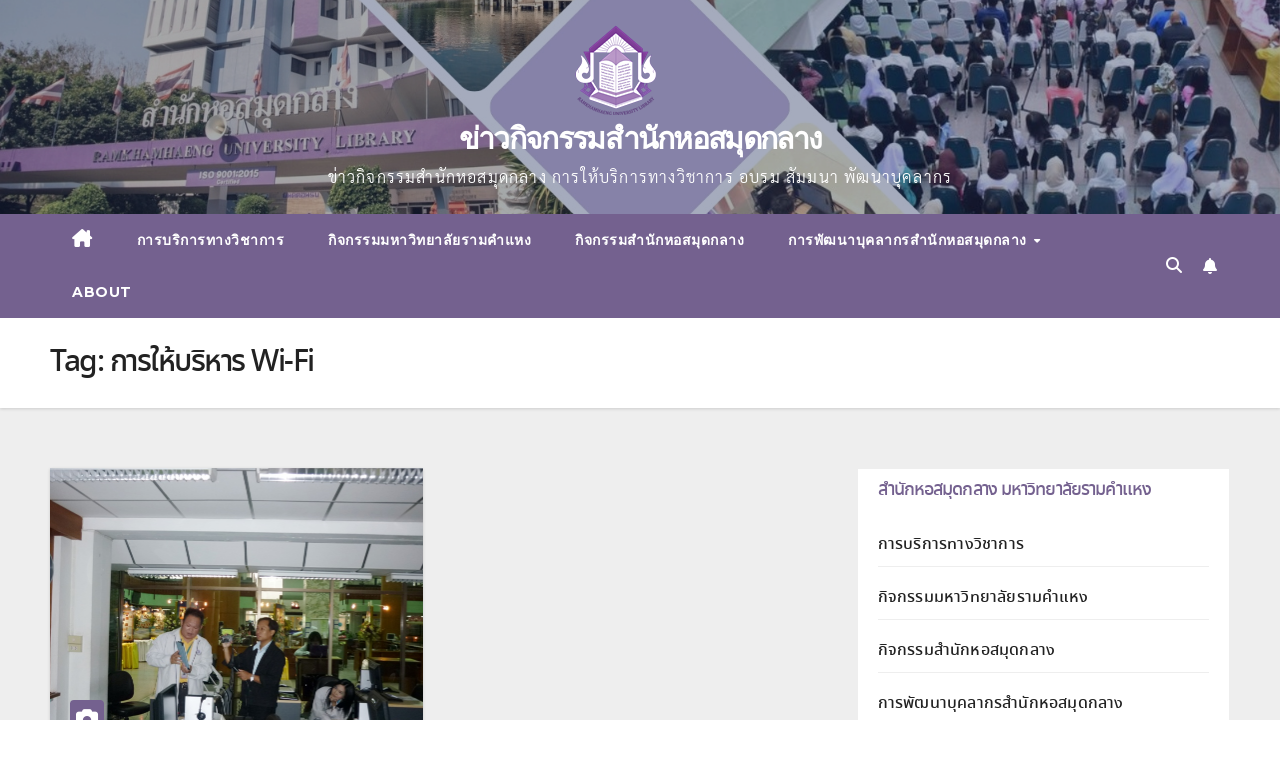

--- FILE ---
content_type: text/html; charset=UTF-8
request_url: https://www.lib.ru.ac.th/event/?tag=%E0%B8%81%E0%B8%B2%E0%B8%A3%E0%B9%83%E0%B8%AB%E0%B9%89%E0%B8%9A%E0%B8%A3%E0%B8%B4%E0%B8%AB%E0%B8%B2%E0%B8%A3-wi-fi
body_size: 12638
content:

<!DOCTYPE html>
<html lang="en-US">
<head>
<meta charset="UTF-8">
<meta name="viewport" content="width=device-width, initial-scale=1">
<link rel="profile" href="http://gmpg.org/xfn/11">
<title>การให้บริหาร Wi-Fi &#8211; ข่าวกิจกรรมสำนักหอสมุดกลาง</title>
<meta name='robots' content='max-image-preview:large' />
<link rel='dns-prefetch' href='//fonts.googleapis.com' />
<link rel="alternate" type="application/rss+xml" title="ข่าวกิจกรรมสำนักหอสมุดกลาง &raquo; Feed" href="https://www.lib.ru.ac.th/event/?feed=rss2" />
<link rel="alternate" type="application/rss+xml" title="ข่าวกิจกรรมสำนักหอสมุดกลาง &raquo; Comments Feed" href="https://www.lib.ru.ac.th/event/?feed=comments-rss2" />
<link rel="alternate" type="application/rss+xml" title="ข่าวกิจกรรมสำนักหอสมุดกลาง &raquo; การให้บริหาร Wi-Fi Tag Feed" href="https://www.lib.ru.ac.th/event/?feed=rss2&#038;tag=%e0%b8%81%e0%b8%b2%e0%b8%a3%e0%b9%83%e0%b8%ab%e0%b9%89%e0%b8%9a%e0%b8%a3%e0%b8%b4%e0%b8%ab%e0%b8%b2%e0%b8%a3-wi-fi" />
<style id='wp-img-auto-sizes-contain-inline-css'>
img:is([sizes=auto i],[sizes^="auto," i]){contain-intrinsic-size:3000px 1500px}
/*# sourceURL=wp-img-auto-sizes-contain-inline-css */
</style>
<style id='wp-emoji-styles-inline-css'>

	img.wp-smiley, img.emoji {
		display: inline !important;
		border: none !important;
		box-shadow: none !important;
		height: 1em !important;
		width: 1em !important;
		margin: 0 0.07em !important;
		vertical-align: -0.1em !important;
		background: none !important;
		padding: 0 !important;
	}
/*# sourceURL=wp-emoji-styles-inline-css */
</style>
<style id='wp-block-library-inline-css'>
:root{--wp-block-synced-color:#7a00df;--wp-block-synced-color--rgb:122,0,223;--wp-bound-block-color:var(--wp-block-synced-color);--wp-editor-canvas-background:#ddd;--wp-admin-theme-color:#007cba;--wp-admin-theme-color--rgb:0,124,186;--wp-admin-theme-color-darker-10:#006ba1;--wp-admin-theme-color-darker-10--rgb:0,107,160.5;--wp-admin-theme-color-darker-20:#005a87;--wp-admin-theme-color-darker-20--rgb:0,90,135;--wp-admin-border-width-focus:2px}@media (min-resolution:192dpi){:root{--wp-admin-border-width-focus:1.5px}}.wp-element-button{cursor:pointer}:root .has-very-light-gray-background-color{background-color:#eee}:root .has-very-dark-gray-background-color{background-color:#313131}:root .has-very-light-gray-color{color:#eee}:root .has-very-dark-gray-color{color:#313131}:root .has-vivid-green-cyan-to-vivid-cyan-blue-gradient-background{background:linear-gradient(135deg,#00d084,#0693e3)}:root .has-purple-crush-gradient-background{background:linear-gradient(135deg,#34e2e4,#4721fb 50%,#ab1dfe)}:root .has-hazy-dawn-gradient-background{background:linear-gradient(135deg,#faaca8,#dad0ec)}:root .has-subdued-olive-gradient-background{background:linear-gradient(135deg,#fafae1,#67a671)}:root .has-atomic-cream-gradient-background{background:linear-gradient(135deg,#fdd79a,#004a59)}:root .has-nightshade-gradient-background{background:linear-gradient(135deg,#330968,#31cdcf)}:root .has-midnight-gradient-background{background:linear-gradient(135deg,#020381,#2874fc)}:root{--wp--preset--font-size--normal:16px;--wp--preset--font-size--huge:42px}.has-regular-font-size{font-size:1em}.has-larger-font-size{font-size:2.625em}.has-normal-font-size{font-size:var(--wp--preset--font-size--normal)}.has-huge-font-size{font-size:var(--wp--preset--font-size--huge)}.has-text-align-center{text-align:center}.has-text-align-left{text-align:left}.has-text-align-right{text-align:right}.has-fit-text{white-space:nowrap!important}#end-resizable-editor-section{display:none}.aligncenter{clear:both}.items-justified-left{justify-content:flex-start}.items-justified-center{justify-content:center}.items-justified-right{justify-content:flex-end}.items-justified-space-between{justify-content:space-between}.screen-reader-text{border:0;clip-path:inset(50%);height:1px;margin:-1px;overflow:hidden;padding:0;position:absolute;width:1px;word-wrap:normal!important}.screen-reader-text:focus{background-color:#ddd;clip-path:none;color:#444;display:block;font-size:1em;height:auto;left:5px;line-height:normal;padding:15px 23px 14px;text-decoration:none;top:5px;width:auto;z-index:100000}html :where(.has-border-color){border-style:solid}html :where([style*=border-top-color]){border-top-style:solid}html :where([style*=border-right-color]){border-right-style:solid}html :where([style*=border-bottom-color]){border-bottom-style:solid}html :where([style*=border-left-color]){border-left-style:solid}html :where([style*=border-width]){border-style:solid}html :where([style*=border-top-width]){border-top-style:solid}html :where([style*=border-right-width]){border-right-style:solid}html :where([style*=border-bottom-width]){border-bottom-style:solid}html :where([style*=border-left-width]){border-left-style:solid}html :where(img[class*=wp-image-]){height:auto;max-width:100%}:where(figure){margin:0 0 1em}html :where(.is-position-sticky){--wp-admin--admin-bar--position-offset:var(--wp-admin--admin-bar--height,0px)}@media screen and (max-width:600px){html :where(.is-position-sticky){--wp-admin--admin-bar--position-offset:0px}}

/*# sourceURL=wp-block-library-inline-css */
</style><style id='wp-block-calendar-inline-css'>
.wp-block-calendar{text-align:center}.wp-block-calendar td,.wp-block-calendar th{border:1px solid;padding:.25em}.wp-block-calendar th{font-weight:400}.wp-block-calendar caption{background-color:inherit}.wp-block-calendar table{border-collapse:collapse;width:100%}.wp-block-calendar table.has-background th{background-color:inherit}.wp-block-calendar table.has-text-color th{color:inherit}.wp-block-calendar :where(table:not(.has-text-color)){color:#40464d}.wp-block-calendar :where(table:not(.has-text-color)) td,.wp-block-calendar :where(table:not(.has-text-color)) th{border-color:#ddd}:where(.wp-block-calendar table:not(.has-background) th){background:#ddd}
/*# sourceURL=https://www.lib.ru.ac.th/event/wp-includes/blocks/calendar/style.min.css */
</style>
<style id='wp-block-heading-inline-css'>
h1:where(.wp-block-heading).has-background,h2:where(.wp-block-heading).has-background,h3:where(.wp-block-heading).has-background,h4:where(.wp-block-heading).has-background,h5:where(.wp-block-heading).has-background,h6:where(.wp-block-heading).has-background{padding:1.25em 2.375em}h1.has-text-align-left[style*=writing-mode]:where([style*=vertical-lr]),h1.has-text-align-right[style*=writing-mode]:where([style*=vertical-rl]),h2.has-text-align-left[style*=writing-mode]:where([style*=vertical-lr]),h2.has-text-align-right[style*=writing-mode]:where([style*=vertical-rl]),h3.has-text-align-left[style*=writing-mode]:where([style*=vertical-lr]),h3.has-text-align-right[style*=writing-mode]:where([style*=vertical-rl]),h4.has-text-align-left[style*=writing-mode]:where([style*=vertical-lr]),h4.has-text-align-right[style*=writing-mode]:where([style*=vertical-rl]),h5.has-text-align-left[style*=writing-mode]:where([style*=vertical-lr]),h5.has-text-align-right[style*=writing-mode]:where([style*=vertical-rl]),h6.has-text-align-left[style*=writing-mode]:where([style*=vertical-lr]),h6.has-text-align-right[style*=writing-mode]:where([style*=vertical-rl]){rotate:180deg}
/*# sourceURL=https://www.lib.ru.ac.th/event/wp-includes/blocks/heading/style.min.css */
</style>
<style id='wp-block-tag-cloud-inline-css'>
.wp-block-tag-cloud{box-sizing:border-box}.wp-block-tag-cloud.aligncenter{justify-content:center;text-align:center}.wp-block-tag-cloud a{display:inline-block;margin-right:5px}.wp-block-tag-cloud span{display:inline-block;margin-left:5px;text-decoration:none}:root :where(.wp-block-tag-cloud.is-style-outline){display:flex;flex-wrap:wrap;gap:1ch}:root :where(.wp-block-tag-cloud.is-style-outline a){border:1px solid;font-size:unset!important;margin-right:0;padding:1ch 2ch;text-decoration:none!important}
/*# sourceURL=https://www.lib.ru.ac.th/event/wp-includes/blocks/tag-cloud/style.min.css */
</style>
<style id='wp-block-group-inline-css'>
.wp-block-group{box-sizing:border-box}:where(.wp-block-group.wp-block-group-is-layout-constrained){position:relative}
/*# sourceURL=https://www.lib.ru.ac.th/event/wp-includes/blocks/group/style.min.css */
</style>
<style id='wp-block-group-theme-inline-css'>
:where(.wp-block-group.has-background){padding:1.25em 2.375em}
/*# sourceURL=https://www.lib.ru.ac.th/event/wp-includes/blocks/group/theme.min.css */
</style>
<style id='global-styles-inline-css'>
:root{--wp--preset--aspect-ratio--square: 1;--wp--preset--aspect-ratio--4-3: 4/3;--wp--preset--aspect-ratio--3-4: 3/4;--wp--preset--aspect-ratio--3-2: 3/2;--wp--preset--aspect-ratio--2-3: 2/3;--wp--preset--aspect-ratio--16-9: 16/9;--wp--preset--aspect-ratio--9-16: 9/16;--wp--preset--color--black: #000000;--wp--preset--color--cyan-bluish-gray: #abb8c3;--wp--preset--color--white: #ffffff;--wp--preset--color--pale-pink: #f78da7;--wp--preset--color--vivid-red: #cf2e2e;--wp--preset--color--luminous-vivid-orange: #ff6900;--wp--preset--color--luminous-vivid-amber: #fcb900;--wp--preset--color--light-green-cyan: #7bdcb5;--wp--preset--color--vivid-green-cyan: #00d084;--wp--preset--color--pale-cyan-blue: #8ed1fc;--wp--preset--color--vivid-cyan-blue: #0693e3;--wp--preset--color--vivid-purple: #9b51e0;--wp--preset--gradient--vivid-cyan-blue-to-vivid-purple: linear-gradient(135deg,rgb(6,147,227) 0%,rgb(155,81,224) 100%);--wp--preset--gradient--light-green-cyan-to-vivid-green-cyan: linear-gradient(135deg,rgb(122,220,180) 0%,rgb(0,208,130) 100%);--wp--preset--gradient--luminous-vivid-amber-to-luminous-vivid-orange: linear-gradient(135deg,rgb(252,185,0) 0%,rgb(255,105,0) 100%);--wp--preset--gradient--luminous-vivid-orange-to-vivid-red: linear-gradient(135deg,rgb(255,105,0) 0%,rgb(207,46,46) 100%);--wp--preset--gradient--very-light-gray-to-cyan-bluish-gray: linear-gradient(135deg,rgb(238,238,238) 0%,rgb(169,184,195) 100%);--wp--preset--gradient--cool-to-warm-spectrum: linear-gradient(135deg,rgb(74,234,220) 0%,rgb(151,120,209) 20%,rgb(207,42,186) 40%,rgb(238,44,130) 60%,rgb(251,105,98) 80%,rgb(254,248,76) 100%);--wp--preset--gradient--blush-light-purple: linear-gradient(135deg,rgb(255,206,236) 0%,rgb(152,150,240) 100%);--wp--preset--gradient--blush-bordeaux: linear-gradient(135deg,rgb(254,205,165) 0%,rgb(254,45,45) 50%,rgb(107,0,62) 100%);--wp--preset--gradient--luminous-dusk: linear-gradient(135deg,rgb(255,203,112) 0%,rgb(199,81,192) 50%,rgb(65,88,208) 100%);--wp--preset--gradient--pale-ocean: linear-gradient(135deg,rgb(255,245,203) 0%,rgb(182,227,212) 50%,rgb(51,167,181) 100%);--wp--preset--gradient--electric-grass: linear-gradient(135deg,rgb(202,248,128) 0%,rgb(113,206,126) 100%);--wp--preset--gradient--midnight: linear-gradient(135deg,rgb(2,3,129) 0%,rgb(40,116,252) 100%);--wp--preset--font-size--small: 13px;--wp--preset--font-size--medium: 20px;--wp--preset--font-size--large: 36px;--wp--preset--font-size--x-large: 42px;--wp--preset--spacing--20: 0.44rem;--wp--preset--spacing--30: 0.67rem;--wp--preset--spacing--40: 1rem;--wp--preset--spacing--50: 1.5rem;--wp--preset--spacing--60: 2.25rem;--wp--preset--spacing--70: 3.38rem;--wp--preset--spacing--80: 5.06rem;--wp--preset--shadow--natural: 6px 6px 9px rgba(0, 0, 0, 0.2);--wp--preset--shadow--deep: 12px 12px 50px rgba(0, 0, 0, 0.4);--wp--preset--shadow--sharp: 6px 6px 0px rgba(0, 0, 0, 0.2);--wp--preset--shadow--outlined: 6px 6px 0px -3px rgb(255, 255, 255), 6px 6px rgb(0, 0, 0);--wp--preset--shadow--crisp: 6px 6px 0px rgb(0, 0, 0);}:root :where(.is-layout-flow) > :first-child{margin-block-start: 0;}:root :where(.is-layout-flow) > :last-child{margin-block-end: 0;}:root :where(.is-layout-flow) > *{margin-block-start: 24px;margin-block-end: 0;}:root :where(.is-layout-constrained) > :first-child{margin-block-start: 0;}:root :where(.is-layout-constrained) > :last-child{margin-block-end: 0;}:root :where(.is-layout-constrained) > *{margin-block-start: 24px;margin-block-end: 0;}:root :where(.is-layout-flex){gap: 24px;}:root :where(.is-layout-grid){gap: 24px;}body .is-layout-flex{display: flex;}.is-layout-flex{flex-wrap: wrap;align-items: center;}.is-layout-flex > :is(*, div){margin: 0;}body .is-layout-grid{display: grid;}.is-layout-grid > :is(*, div){margin: 0;}.has-black-color{color: var(--wp--preset--color--black) !important;}.has-cyan-bluish-gray-color{color: var(--wp--preset--color--cyan-bluish-gray) !important;}.has-white-color{color: var(--wp--preset--color--white) !important;}.has-pale-pink-color{color: var(--wp--preset--color--pale-pink) !important;}.has-vivid-red-color{color: var(--wp--preset--color--vivid-red) !important;}.has-luminous-vivid-orange-color{color: var(--wp--preset--color--luminous-vivid-orange) !important;}.has-luminous-vivid-amber-color{color: var(--wp--preset--color--luminous-vivid-amber) !important;}.has-light-green-cyan-color{color: var(--wp--preset--color--light-green-cyan) !important;}.has-vivid-green-cyan-color{color: var(--wp--preset--color--vivid-green-cyan) !important;}.has-pale-cyan-blue-color{color: var(--wp--preset--color--pale-cyan-blue) !important;}.has-vivid-cyan-blue-color{color: var(--wp--preset--color--vivid-cyan-blue) !important;}.has-vivid-purple-color{color: var(--wp--preset--color--vivid-purple) !important;}.has-black-background-color{background-color: var(--wp--preset--color--black) !important;}.has-cyan-bluish-gray-background-color{background-color: var(--wp--preset--color--cyan-bluish-gray) !important;}.has-white-background-color{background-color: var(--wp--preset--color--white) !important;}.has-pale-pink-background-color{background-color: var(--wp--preset--color--pale-pink) !important;}.has-vivid-red-background-color{background-color: var(--wp--preset--color--vivid-red) !important;}.has-luminous-vivid-orange-background-color{background-color: var(--wp--preset--color--luminous-vivid-orange) !important;}.has-luminous-vivid-amber-background-color{background-color: var(--wp--preset--color--luminous-vivid-amber) !important;}.has-light-green-cyan-background-color{background-color: var(--wp--preset--color--light-green-cyan) !important;}.has-vivid-green-cyan-background-color{background-color: var(--wp--preset--color--vivid-green-cyan) !important;}.has-pale-cyan-blue-background-color{background-color: var(--wp--preset--color--pale-cyan-blue) !important;}.has-vivid-cyan-blue-background-color{background-color: var(--wp--preset--color--vivid-cyan-blue) !important;}.has-vivid-purple-background-color{background-color: var(--wp--preset--color--vivid-purple) !important;}.has-black-border-color{border-color: var(--wp--preset--color--black) !important;}.has-cyan-bluish-gray-border-color{border-color: var(--wp--preset--color--cyan-bluish-gray) !important;}.has-white-border-color{border-color: var(--wp--preset--color--white) !important;}.has-pale-pink-border-color{border-color: var(--wp--preset--color--pale-pink) !important;}.has-vivid-red-border-color{border-color: var(--wp--preset--color--vivid-red) !important;}.has-luminous-vivid-orange-border-color{border-color: var(--wp--preset--color--luminous-vivid-orange) !important;}.has-luminous-vivid-amber-border-color{border-color: var(--wp--preset--color--luminous-vivid-amber) !important;}.has-light-green-cyan-border-color{border-color: var(--wp--preset--color--light-green-cyan) !important;}.has-vivid-green-cyan-border-color{border-color: var(--wp--preset--color--vivid-green-cyan) !important;}.has-pale-cyan-blue-border-color{border-color: var(--wp--preset--color--pale-cyan-blue) !important;}.has-vivid-cyan-blue-border-color{border-color: var(--wp--preset--color--vivid-cyan-blue) !important;}.has-vivid-purple-border-color{border-color: var(--wp--preset--color--vivid-purple) !important;}.has-vivid-cyan-blue-to-vivid-purple-gradient-background{background: var(--wp--preset--gradient--vivid-cyan-blue-to-vivid-purple) !important;}.has-light-green-cyan-to-vivid-green-cyan-gradient-background{background: var(--wp--preset--gradient--light-green-cyan-to-vivid-green-cyan) !important;}.has-luminous-vivid-amber-to-luminous-vivid-orange-gradient-background{background: var(--wp--preset--gradient--luminous-vivid-amber-to-luminous-vivid-orange) !important;}.has-luminous-vivid-orange-to-vivid-red-gradient-background{background: var(--wp--preset--gradient--luminous-vivid-orange-to-vivid-red) !important;}.has-very-light-gray-to-cyan-bluish-gray-gradient-background{background: var(--wp--preset--gradient--very-light-gray-to-cyan-bluish-gray) !important;}.has-cool-to-warm-spectrum-gradient-background{background: var(--wp--preset--gradient--cool-to-warm-spectrum) !important;}.has-blush-light-purple-gradient-background{background: var(--wp--preset--gradient--blush-light-purple) !important;}.has-blush-bordeaux-gradient-background{background: var(--wp--preset--gradient--blush-bordeaux) !important;}.has-luminous-dusk-gradient-background{background: var(--wp--preset--gradient--luminous-dusk) !important;}.has-pale-ocean-gradient-background{background: var(--wp--preset--gradient--pale-ocean) !important;}.has-electric-grass-gradient-background{background: var(--wp--preset--gradient--electric-grass) !important;}.has-midnight-gradient-background{background: var(--wp--preset--gradient--midnight) !important;}.has-small-font-size{font-size: var(--wp--preset--font-size--small) !important;}.has-medium-font-size{font-size: var(--wp--preset--font-size--medium) !important;}.has-large-font-size{font-size: var(--wp--preset--font-size--large) !important;}.has-x-large-font-size{font-size: var(--wp--preset--font-size--x-large) !important;}
/*# sourceURL=global-styles-inline-css */
</style>

<style id='classic-theme-styles-inline-css'>
/*! This file is auto-generated */
.wp-block-button__link{color:#fff;background-color:#32373c;border-radius:9999px;box-shadow:none;text-decoration:none;padding:calc(.667em + 2px) calc(1.333em + 2px);font-size:1.125em}.wp-block-file__button{background:#32373c;color:#fff;text-decoration:none}
/*# sourceURL=/wp-includes/css/classic-themes.min.css */
</style>
<link rel='stylesheet' id='seed-social-css' href='https://www.lib.ru.ac.th/event/wp-content/plugins/seed-social/style.css?ver=2021.02' media='all' />
<link rel='stylesheet' id='newsup-fonts-css' href='//fonts.googleapis.com/css?family=Montserrat%3A400%2C500%2C700%2C800%7CWork%2BSans%3A300%2C400%2C500%2C600%2C700%2C800%2C900%26display%3Dswap&#038;subset=latin%2Clatin-ext' media='all' />
<link rel='stylesheet' id='bootstrap-css' href='https://www.lib.ru.ac.th/event/wp-content/themes/newsup/css/bootstrap.css?ver=6.9' media='all' />
<link rel='stylesheet' id='newsup-style-css' href='https://www.lib.ru.ac.th/event/wp-content/themes/newsberg/style.css?ver=6.9' media='all' />
<link rel='stylesheet' id='font-awesome-5-all-css' href='https://www.lib.ru.ac.th/event/wp-content/themes/newsup/css/font-awesome/css/all.min.css?ver=6.9' media='all' />
<link rel='stylesheet' id='font-awesome-4-shim-css' href='https://www.lib.ru.ac.th/event/wp-content/themes/newsup/css/font-awesome/css/v4-shims.min.css?ver=6.9' media='all' />
<link rel='stylesheet' id='owl-carousel-css' href='https://www.lib.ru.ac.th/event/wp-content/themes/newsup/css/owl.carousel.css?ver=6.9' media='all' />
<link rel='stylesheet' id='smartmenus-css' href='https://www.lib.ru.ac.th/event/wp-content/themes/newsup/css/jquery.smartmenus.bootstrap.css?ver=6.9' media='all' />
<link rel='stylesheet' id='newsup-custom-css-css' href='https://www.lib.ru.ac.th/event/wp-content/themes/newsup/inc/ansar/customize/css/customizer.css?ver=1.0' media='all' />
<link rel='stylesheet' id='seed-fonts-all-css' href='https://www.lib.ru.ac.th/event/wp-content/plugins/seed-fonts/fonts/noto-sans-thai/font.css?ver=6.9' media='all' />
<style id='seed-fonts-all-inline-css'>
h1, h2, h3, h4, h5, h6, nav, .nav, .menu, button, .button, .btn, .price, ._heading, .wp-block-pullquote blockquote, blockquote, label, legend{font-family: "noto-sans-thai",noto-sans,sans-serif !important; font-weight: 500 !important; }body {--s-heading:"noto-sans-thai",noto-sans,sans-serif !important}body {--s-heading-weight:500}
/*# sourceURL=seed-fonts-all-inline-css */
</style>
<link rel='stylesheet' id='seed-fonts-body-all-css' href='https://www.lib.ru.ac.th/event/wp-content/plugins/seed-fonts/fonts/sarabun/font.css?ver=6.9' media='all' />
<style id='seed-fonts-body-all-inline-css'>
body{font-family: "sarabun",sans-serif !important; font-weight: 300 !important; font-size: 16px !important; line-height: 1.6 !important; }body {--s-body:"sarabun",sans-serif !important;--s-body-line-height:1.6;}
/*# sourceURL=seed-fonts-body-all-inline-css */
</style>
<link rel='stylesheet' id='newsup-style-parent-css' href='https://www.lib.ru.ac.th/event/wp-content/themes/newsup/style.css?ver=6.9' media='all' />
<link rel='stylesheet' id='newsberg-style-css' href='https://www.lib.ru.ac.th/event/wp-content/themes/newsberg/style.css?ver=1.0' media='all' />
<link rel='stylesheet' id='newsberg-default-css-css' href='https://www.lib.ru.ac.th/event/wp-content/themes/newsberg/css/colors/default.css?ver=6.9' media='all' />
<script src="https://www.lib.ru.ac.th/event/wp-includes/js/jquery/jquery.min.js?ver=3.7.1" id="jquery-core-js"></script>
<script src="https://www.lib.ru.ac.th/event/wp-includes/js/jquery/jquery-migrate.min.js?ver=3.4.1" id="jquery-migrate-js"></script>
<script src="https://www.lib.ru.ac.th/event/wp-content/themes/newsup/js/navigation.js?ver=6.9" id="newsup-navigation-js"></script>
<script src="https://www.lib.ru.ac.th/event/wp-content/themes/newsup/js/bootstrap.js?ver=6.9" id="bootstrap-js"></script>
<script src="https://www.lib.ru.ac.th/event/wp-content/themes/newsup/js/owl.carousel.min.js?ver=6.9" id="owl-carousel-min-js"></script>
<script src="https://www.lib.ru.ac.th/event/wp-content/themes/newsup/js/jquery.smartmenus.js?ver=6.9" id="smartmenus-js-js"></script>
<script src="https://www.lib.ru.ac.th/event/wp-content/themes/newsup/js/jquery.smartmenus.bootstrap.js?ver=6.9" id="bootstrap-smartmenus-js-js"></script>
<script src="https://www.lib.ru.ac.th/event/wp-content/themes/newsup/js/jquery.marquee.js?ver=6.9" id="newsup-marquee-js-js"></script>
<script src="https://www.lib.ru.ac.th/event/wp-content/themes/newsup/js/main.js?ver=6.9" id="newsup-main-js-js"></script>
<link rel="https://api.w.org/" href="https://www.lib.ru.ac.th/event/index.php?rest_route=/" /><link rel="alternate" title="JSON" type="application/json" href="https://www.lib.ru.ac.th/event/index.php?rest_route=/wp/v2/tags/589" /><link rel="EditURI" type="application/rsd+xml" title="RSD" href="https://www.lib.ru.ac.th/event/xmlrpc.php?rsd" />
<meta name="generator" content="WordPress 6.9" />

        <!-- OPEN — Global site tag (gtag.js) – Google Analytics -->
        <!-- Global site tag (gtag.js) – Google Analytics -->
        <script async src="https://www.googletagmanager.com/gtag/js?id=G-B42JDB9SQ0"></script>
        <script>
        window.dataLayer = window.dataLayer || [];
        function gtag(){dataLayer.push(arguments);}
        gtag('js', new Date());
        gtag('config', 'G-B42JDB9SQ0');
        </script>
        <!--CLOSE — Global site tag (gtag.js) – Google Analytics -->

<meta property="og:url" content="https://www.lib.ru.ac.th/event/30-%e0%b8%81-%e0%b8%84-2555-%e0%b8%ad%e0%b8%9a%e0%b8%a3%e0%b8%a1%e0%b8%9d%e0%b8%b6%e0%b8%81%e0%b8%ad%e0%b8%9a%e0%b8%a3%e0%b8%a1%e0%b9%80%e0%b8%8a%e0%b8%b4%e0%b8%87%e0%b8%9b%e0%b8%8f%e0%b8%b4%e0%b8%9a" />
		<meta property="og:type" content="article" />
		<meta property="og:title" content="30 ก.ค. 2555 อบรมฝึกอบรมเชิงปฏิบัติการสำหรับผู้ให้บริการ เรื่อง &quot;การให้บริการ Wi-Fi ในสำนักหอสมุด&quot;" />
		<meta property="og:description" content="" />
		<meta property="og:image" content="https://www.lib.ru.ac.th/event/wp-content/uploads/2012/08/2555-07-30-h.jpg" /> 
<style type="text/css" id="custom-background-css">
    .wrapper { background-color: #eee; }
</style>
    <style type="text/css">
            body .site-title a,
        body .site-description {
            color: #ffffff;
        }

        .site-branding-text .site-title a {
                font-size: 30px;
            }

            @media only screen and (max-width: 640px) {
                .site-branding-text .site-title a {
                    font-size: 40px;

                }
            }

            @media only screen and (max-width: 375px) {
                .site-branding-text .site-title a {
                    font-size: 32px;

                }
            }

        </style>
    </head>
<body class="archive tag tag--wi-fi tag-589 wp-custom-logo wp-embed-responsive wp-theme-newsup wp-child-theme-newsberg hfeed ta-hide-date-author-in-list" >
<div id="page" class="site">
<a class="skip-link screen-reader-text" href="#content">
Skip to content</a>
  <div class="wrapper" id="custom-background-css">
    <header class="mg-headwidget">
      <!--==================== TOP BAR ====================-->
            <div class="clearfix"></div>

      
      <div class="mg-nav-widget-area-back" style='background-image: url("https://www.lib.ru.ac.th/event/wp-content/themes/newsberg/images/head-back.jpg" );'>
                <div class="overlay">
          <div class="inner"  style="background-color:rgba(32,47,91,0.4);" > 
              <div class="container-fluid">
                  <div class="mg-nav-widget-area">
                    <div class="row align-items-center">
                      <div class="col-md-12 text-center mx-auto">
                        <div class="navbar-header">
                          <div class="site-logo">
                            <a href="https://www.lib.ru.ac.th/event/" class="navbar-brand" rel="home"><img width="81" height="90" src="https://www.lib.ru.ac.th/event/wp-content/uploads/2025/10/sila-rulibrary-logo-transparent002_eventramlib.png" class="custom-logo" alt="ข่าวกิจกรรมสำนักหอสมุดกลาง" decoding="async" /></a>                          </div>
                          <div class="site-branding-text ">
                                                            <p class="site-title"> <a href="https://www.lib.ru.ac.th/event/" rel="home">ข่าวกิจกรรมสำนักหอสมุดกลาง</a></p>
                                                            <p class="site-description">ข่าวกิจกรรมสำนักหอสมุดกลาง การให้บริการทางวิชาการ อบรม สัมมนา พัฒนาบุคลากร</p>
                          </div>    
                        </div>
                      </div>
                                          </div>
                  </div>
              </div>
          </div>
        </div>
      </div>
    <div class="mg-menu-full">
      <nav class="navbar navbar-expand-lg navbar-wp">
        <div class="container-fluid">
          <!-- Right nav -->
          <div class="m-header align-items-center">
                            <a class="mobilehomebtn" href="https://www.lib.ru.ac.th/event"><span class="fa-solid fa-house-chimney"></span></a>
              <!-- navbar-toggle -->
              <button class="navbar-toggler mx-auto" type="button" data-toggle="collapse" data-target="#navbar-wp" aria-controls="navbarSupportedContent" aria-expanded="false" aria-label="Toggle navigation">
                <span class="burger">
                  <span class="burger-line"></span>
                  <span class="burger-line"></span>
                  <span class="burger-line"></span>
                </span>
              </button>
              <!-- /navbar-toggle -->
                          <div class="dropdown show mg-search-box pr-2">
                <a class="dropdown-toggle msearch ml-auto" href="#" role="button" id="dropdownMenuLink" data-toggle="dropdown" aria-haspopup="true" aria-expanded="false">
                <i class="fas fa-search"></i>
                </a> 
                <div class="dropdown-menu searchinner" aria-labelledby="dropdownMenuLink">
                    <form role="search" method="get" id="searchform" action="https://www.lib.ru.ac.th/event/">
  <div class="input-group">
    <input type="search" class="form-control" placeholder="Search" value="" name="s" />
    <span class="input-group-btn btn-default">
    <button type="submit" class="btn"> <i class="fas fa-search"></i> </button>
    </span> </div>
</form>                </div>
            </div>
                  <a href="#" target="_blank" class="btn-bell btn-theme mx-2"><i class="fa fa-bell"></i></a>
                      
          </div>
          <!-- /Right nav --> 
          <div class="collapse navbar-collapse" id="navbar-wp">
            <div class="d-md-block">
              <ul id="menu-%e0%b9%80%e0%b8%a1%e0%b8%99%e0%b8%b9%e0%b8%82%e0%b9%88%e0%b8%b2%e0%b8%a7%e0%b8%81%e0%b8%b4%e0%b8%88%e0%b8%81%e0%b8%a3%e0%b8%a3%e0%b8%a1%e0%b8%aa%e0%b8%b3%e0%b8%99%e0%b8%b1%e0%b8%81%e0%b8%ab%e0%b8%ad" class="nav navbar-nav mr-auto "><li class="active home"><a class="homebtn" href="https://www.lib.ru.ac.th/event"><span class='fa-solid fa-house-chimney'></span></a></li><li id="menu-item-12667" class="menu-item menu-item-type-taxonomy menu-item-object-category menu-item-12667"><a class="nav-link" title="การบริการทางวิชาการ" href="https://www.lib.ru.ac.th/event/?cat=44">การบริการทางวิชาการ</a></li>
<li id="menu-item-12663" class="menu-item menu-item-type-taxonomy menu-item-object-category menu-item-12663"><a class="nav-link" title="กิจกรรมมหาวิทยาลัยรามคำแหง" href="https://www.lib.ru.ac.th/event/?cat=5">กิจกรรมมหาวิทยาลัยรามคำแหง</a></li>
<li id="menu-item-12662" class="menu-item menu-item-type-taxonomy menu-item-object-category menu-item-12662"><a class="nav-link" title="กิจกรรมสำนักหอสมุดกลาง" href="https://www.lib.ru.ac.th/event/?cat=6">กิจกรรมสำนักหอสมุดกลาง</a></li>
<li id="menu-item-12664" class="menu-item menu-item-type-taxonomy menu-item-object-category menu-item-has-children menu-item-12664 dropdown"><a class="nav-link" title="การพัฒนาบุคลากรสำนักหอสมุดกลาง" href="https://www.lib.ru.ac.th/event/?cat=516" data-toggle="dropdown" class="dropdown-toggle">การพัฒนาบุคลากรสำนักหอสมุดกลาง </a>
<ul role="menu" class=" dropdown-menu">
	<li id="menu-item-12665" class="menu-item menu-item-type-taxonomy menu-item-object-category menu-item-12665"><a class="dropdown-item" title="อบรม/สัมมนา" href="https://www.lib.ru.ac.th/event/?cat=40">อบรม/สัมมนา</a></li>
	<li id="menu-item-12666" class="menu-item menu-item-type-taxonomy menu-item-object-category menu-item-12666"><a class="dropdown-item" title="ศึกษาดูงานนอกสถานที่" href="https://www.lib.ru.ac.th/event/?cat=515">ศึกษาดูงานนอกสถานที่</a></li>
</ul>
</li>
<li id="menu-item-12668" class="menu-item menu-item-type-post_type menu-item-object-page menu-item-privacy-policy menu-item-12668"><a class="nav-link" title="About" href="https://www.lib.ru.ac.th/event/?page_id=2">About</a></li>
</ul>            </div>      
          </div>
          <!-- Right nav -->
          <div class="desk-header d-lg-flex pl-3 ml-auto my-2 my-lg-0 position-relative align-items-center">
                        <div class="dropdown show mg-search-box pr-2">
                <a class="dropdown-toggle msearch ml-auto" href="#" role="button" id="dropdownMenuLink" data-toggle="dropdown" aria-haspopup="true" aria-expanded="false">
                <i class="fas fa-search"></i>
                </a> 
                <div class="dropdown-menu searchinner" aria-labelledby="dropdownMenuLink">
                    <form role="search" method="get" id="searchform" action="https://www.lib.ru.ac.th/event/">
  <div class="input-group">
    <input type="search" class="form-control" placeholder="Search" value="" name="s" />
    <span class="input-group-btn btn-default">
    <button type="submit" class="btn"> <i class="fas fa-search"></i> </button>
    </span> </div>
</form>                </div>
            </div>
                  <a href="#" target="_blank" class="btn-bell btn-theme mx-2"><i class="fa fa-bell"></i></a>
                  </div>
          <!-- /Right nav -->
      </div>
      </nav> <!-- /Navigation -->
    </div>
</header>
<div class="clearfix"></div> <!--==================== Newsup breadcrumb section ====================-->
<div class="mg-breadcrumb-section" style='background: url("https://www.lib.ru.ac.th/event/wp-content/themes/newsberg/images/head-back.jpg" ) repeat scroll center 0 #143745;'>
   <div class="overlay">       <div class="container-fluid">
        <div class="row">
          <div class="col-md-12 col-sm-12">
            <div class="mg-breadcrumb-title">
              <h1 class="title">Tag: <span>การให้บริหาร Wi-Fi</span></h1>            </div>
          </div>
        </div>
      </div>
   </div> </div>
<div class="clearfix"></div><!--container-->
    <div id="content" class="container-fluid archive-class">
        <!--row-->
            <div class="row">
                                    <div class="col-md-8">
                <div id="grid" class="row grid-content">
                <div id="post-1435" class="col-md-6 post-1435 post type-post status-publish format-standard has-post-thumbnail hentry category-516 category-40 tag-wi-fi tag--wi-fi tag-135 tag-588">
            <!-- mg-posts-sec mg-posts-modul-6 -->
                <div class="mg-blog-post-box"> 
                            <div class="col-12 col-md-6">
            <div class="mg-post-thumb back-img md" style="background-image: url('https://www.lib.ru.ac.th/event/wp-content/uploads/2012/08/2555-07-30-h.jpg');">
                <span class="post-form"><i class="fas fa-camera"></i></span>                <a class="link-div" href="https://www.lib.ru.ac.th/event/?p=1435"></a>
            </div> 
        </div>
                            <article class="small">
                        <div class="mg-blog-category"><a class="newsup-categories category-color-1" href="https://www.lib.ru.ac.th/event/?cat=516" alt="View all posts in การพัฒนาบุคลากรสำนักหอสมุดกลาง"> 
                                 การพัฒนาบุคลากรสำนักหอสมุดกลาง
                             </a><a class="newsup-categories category-color-1" href="https://www.lib.ru.ac.th/event/?cat=40" alt="View all posts in อบรม/สัมมนา"> 
                                 อบรม/สัมมนา
                             </a></div> 
                        <h4 class="entry-title title"><a href="https://www.lib.ru.ac.th/event/?p=1435">30 ก.ค. 2555 อบรมฝึกอบรมเชิงปฏิบัติการสำหรับผู้ให้บริการ เรื่อง &#8220;การให้บริการ Wi-Fi ในสำนักหอสมุด&#8221;</a></h4>  
                                <div class="mg-blog-meta"> 
                    <span class="mg-blog-date"><i class="fas fa-clock"></i>
            <a href="https://www.lib.ru.ac.th/event/?m=201208">
                August 3, 2012            </a>
        </span>
            <a class="auth" href="https://www.lib.ru.ac.th/event/?author=2">
            <i class="fas fa-user-circle"></i>Webmaster        </a>
            </div> 
                            <p>30 กรกฎาคม 2555 บุคลากรสำนักหอสมุดกลาง กลุ่มงานบริการ จำนวน 40 คน ร่วมฝึกอบรมเชิงปฏิบัติการ เรื่อง &#8220;การให้บริการ Wi-Fi ในสำนักหอสมุดกลาง&#8221; ณ ห้องฝึกอบรม ชั้น 1 อาคาร 1 สำนักหอสมุดกลาง&hellip;</p>
                    </article>
                </div>
            </div>
            
        <div class="col-md-12 text-center d-flex justify-content-center">
                                        
        </div>
        </div>            </div>
                            <aside class="col-md-4 sidebar-sticky">
                
<aside id="secondary" class="widget-area" role="complementary">
	<div id="sidebar-right" class="mg-sidebar">
		<div id="block-30" class="mg-widget widget_block"><div class="wp-widget-group__inner-blocks">
<h2 class="wp-block-heading has-text-align-left" style="font-size:18px"><a href="https://www.lib.ru.ac.th" target="_blank" rel="noreferrer noopener">สำนักหอสมุดกลาง มหาวิทยาลัยรามคำแหง</a></h2>
<div class="widget widget_nav_menu"><div class="menu-%e0%b9%80%e0%b8%a1%e0%b8%99%e0%b8%b9%e0%b8%82%e0%b9%88%e0%b8%b2%e0%b8%a7%e0%b8%81%e0%b8%b4%e0%b8%88%e0%b8%81%e0%b8%a3%e0%b8%a3%e0%b8%a1%e0%b8%aa%e0%b8%b3%e0%b8%99%e0%b8%b1%e0%b8%81%e0%b8%ab%e0%b8%ad-container"><ul id="menu-%e0%b9%80%e0%b8%a1%e0%b8%99%e0%b8%b9%e0%b8%82%e0%b9%88%e0%b8%b2%e0%b8%a7%e0%b8%81%e0%b8%b4%e0%b8%88%e0%b8%81%e0%b8%a3%e0%b8%a3%e0%b8%a1%e0%b8%aa%e0%b8%b3%e0%b8%99%e0%b8%b1%e0%b8%81%e0%b8%ab%e0%b8%ad-2" class="menu"><li class="menu-item menu-item-type-taxonomy menu-item-object-category menu-item-12667"><a href="https://www.lib.ru.ac.th/event/?cat=44">การบริการทางวิชาการ</a></li>
<li class="menu-item menu-item-type-taxonomy menu-item-object-category menu-item-12663"><a href="https://www.lib.ru.ac.th/event/?cat=5">กิจกรรมมหาวิทยาลัยรามคำแหง</a></li>
<li class="menu-item menu-item-type-taxonomy menu-item-object-category menu-item-12662"><a href="https://www.lib.ru.ac.th/event/?cat=6">กิจกรรมสำนักหอสมุดกลาง</a></li>
<li class="menu-item menu-item-type-taxonomy menu-item-object-category menu-item-has-children menu-item-12664"><a href="https://www.lib.ru.ac.th/event/?cat=516">การพัฒนาบุคลากรสำนักหอสมุดกลาง</a>
<ul class="sub-menu">
	<li class="menu-item menu-item-type-taxonomy menu-item-object-category menu-item-12665"><a href="https://www.lib.ru.ac.th/event/?cat=40">อบรม/สัมมนา</a></li>
	<li class="menu-item menu-item-type-taxonomy menu-item-object-category menu-item-12666"><a href="https://www.lib.ru.ac.th/event/?cat=515">ศึกษาดูงานนอกสถานที่</a></li>
</ul>
</li>
<li class="menu-item menu-item-type-post_type menu-item-object-page menu-item-privacy-policy menu-item-12668"><a rel="privacy-policy" href="https://www.lib.ru.ac.th/event/?page_id=2">About</a></li>
</ul></div></div></div></div><div id="block-25" class="mg-widget widget_block">
<div class="wp-block-group"><div class="wp-block-group__inner-container is-layout-constrained wp-block-group-is-layout-constrained"><p class="wp-block-tag-cloud"><a href="https://www.lib.ru.ac.th/event/?tag=iso" class="tag-cloud-link tag-link-521 tag-link-position-1" style="font-size: 18.294117647059pt;" aria-label="ISO (22 items)">ISO</a>
<a href="https://www.lib.ru.ac.th/event/?tag=iso-90012015" class="tag-cloud-link tag-link-1172 tag-link-position-2" style="font-size: 15.823529411765pt;" aria-label="ISO 9001:2015 (19 items)">ISO 9001:2015</a>
<a href="https://www.lib.ru.ac.th/event/?tag=%e0%b8%81%e0%b8%b4%e0%b8%88%e0%b8%81%e0%b8%a3%e0%b8%a3%e0%b8%a1-5-%e0%b8%aa" class="tag-cloud-link tag-link-52 tag-link-position-3" style="font-size: 10.882352941176pt;" aria-label="กิจกรรม 5 ส (14 items)">กิจกรรม 5 ส</a>
<a href="https://www.lib.ru.ac.th/event/?tag=%e0%b8%81%e0%b8%b5%e0%b8%ac%e0%b8%b2%e0%b8%9a%e0%b8%b8%e0%b8%84%e0%b8%a5%e0%b8%b2%e0%b8%81%e0%b8%a3%e0%b8%a0%e0%b8%b2%e0%b8%a2%e0%b9%83%e0%b8%99" class="tag-cloud-link tag-link-32 tag-link-position-4" style="font-size: 15pt;" aria-label="กีฬาบุคลากรภายใน (18 items)">กีฬาบุคลากรภายใน</a>
<a href="https://www.lib.ru.ac.th/event/?tag=%e0%b8%82%e0%b8%9a%e0%b8%a7%e0%b8%99%e0%b8%9e%e0%b8%b2%e0%b9%80%e0%b8%ab%e0%b8%a3%e0%b8%94" class="tag-cloud-link tag-link-33 tag-link-position-5" style="font-size: 9.6470588235294pt;" aria-label="ขบวนพาเหรด (13 items)">ขบวนพาเหรด</a>
<a href="https://www.lib.ru.ac.th/event/?tag=%e0%b8%87%e0%b8%b2%e0%b8%99%e0%b9%80%e0%b8%81%e0%b8%a9%e0%b8%b5%e0%b8%a2%e0%b8%93%e0%b8%ad%e0%b8%b2%e0%b8%a2%e0%b8%b8%e0%b8%a3%e0%b8%b2%e0%b8%8a%e0%b8%81%e0%b8%b2%e0%b8%a3" class="tag-cloud-link tag-link-56 tag-link-position-6" style="font-size: 15.823529411765pt;" aria-label="งานเกษียณอายุราชการ (19 items)">งานเกษียณอายุราชการ</a>
<a href="https://www.lib.ru.ac.th/event/?tag=%e0%b8%99%e0%b8%b4%e0%b8%97%e0%b8%a3%e0%b8%a3%e0%b8%a8%e0%b8%81%e0%b8%b2%e0%b8%a3" class="tag-cloud-link tag-link-92 tag-link-position-7" style="font-size: 12.941176470588pt;" aria-label="นิทรรศการ (16 items)">นิทรรศการ</a>
<a href="https://www.lib.ru.ac.th/event/?tag=%e0%b8%9b%e0%b8%a3%e0%b8%b0%e0%b8%8a%e0%b8%b8%e0%b8%a1" class="tag-cloud-link tag-link-82 tag-link-position-8" style="font-size: 8pt;" aria-label="ประชุม (12 items)">ประชุม</a>
<a href="https://www.lib.ru.ac.th/event/?tag=%e0%b8%9b%e0%b8%a3%e0%b8%b0%e0%b8%8a%e0%b8%b8%e0%b8%a1%e0%b8%a1%e0%b8%ab%e0%b8%b2%e0%b8%a7%e0%b8%b4%e0%b8%97%e0%b8%a2%e0%b8%b2%e0%b8%a5%e0%b8%b1%e0%b8%a2%e0%b8%a3%e0%b8%b2%e0%b8%a1%e0%b8%84%e0%b8%b3" class="tag-cloud-link tag-link-580 tag-link-position-9" style="font-size: 8pt;" aria-label="ประชุมมหาวิทยาลัยรามคำแหง (12 items)">ประชุมมหาวิทยาลัยรามคำแหง</a>
<a href="https://www.lib.ru.ac.th/event/?tag=%e0%b8%9b%e0%b8%a3%e0%b8%b0%e0%b8%8a%e0%b8%b8%e0%b8%a1%e0%b8%aa%e0%b8%b3%e0%b8%99%e0%b8%b1%e0%b8%81%e0%b8%ab%e0%b8%ad%e0%b8%aa%e0%b8%a1%e0%b8%b8%e0%b8%94%e0%b8%81%e0%b8%a5%e0%b8%b2%e0%b8%87" class="tag-cloud-link tag-link-49 tag-link-position-10" style="font-size: 11.705882352941pt;" aria-label="ประชุมสำนักหอสมุดกลาง (15 items)">ประชุมสำนักหอสมุดกลาง</a>
<a href="https://www.lib.ru.ac.th/event/?tag=%e0%b8%9d%e0%b8%b6%e0%b8%81%e0%b8%ad%e0%b8%9a%e0%b8%a3%e0%b8%a1%e0%b9%80%e0%b8%8a%e0%b8%b4%e0%b8%87%e0%b8%9b%e0%b8%8f%e0%b8%b4%e0%b8%9a%e0%b8%b1%e0%b8%95%e0%b8%b4%e0%b8%81%e0%b8%b2%e0%b8%a3" class="tag-cloud-link tag-link-135 tag-link-position-11" style="font-size: 15pt;" aria-label="ฝึกอบรมเชิงปฏิบัติการ (18 items)">ฝึกอบรมเชิงปฏิบัติการ</a>
<a href="https://www.lib.ru.ac.th/event/?tag=%e0%b8%9e%e0%b8%b4%e0%b8%98%e0%b8%b5%e0%b8%96%e0%b8%a7%e0%b8%b2%e0%b8%a2%e0%b8%9e%e0%b8%a3%e0%b8%b0%e0%b8%9e%e0%b8%a3%e0%b8%8a%e0%b8%b1%e0%b8%a2%e0%b8%a1%e0%b8%87%e0%b8%84%e0%b8%a5" class="tag-cloud-link tag-link-64 tag-link-position-12" style="font-size: 12.941176470588pt;" aria-label="พิธีถวายพระพรชัยมงคล (16 items)">พิธีถวายพระพรชัยมงคล</a>
<a href="https://www.lib.ru.ac.th/event/?tag=%e0%b8%9e%e0%b8%b4%e0%b8%98%e0%b8%b5%e0%b9%80%e0%b8%9b%e0%b8%b4%e0%b8%94" class="tag-cloud-link tag-link-406 tag-link-position-13" style="font-size: 17.470588235294pt;" aria-label="พิธีเปิด (21 items)">พิธีเปิด</a>
<a href="https://www.lib.ru.ac.th/event/?tag=%e0%b8%9e%e0%b8%b4%e0%b8%98%e0%b8%b5%e0%b9%80%e0%b8%9b%e0%b8%b4%e0%b8%94%e0%b8%81%e0%b8%b5%e0%b8%ac%e0%b8%b2%e0%b8%aa%e0%b8%b8%e0%b8%9e%e0%b8%a3%e0%b8%a3%e0%b8%93%e0%b8%b4%e0%b8%81%e0%b8%b2%e0%b8%a3" class="tag-cloud-link tag-link-2106 tag-link-position-14" style="font-size: 9.6470588235294pt;" aria-label="พิธีเปิดกีฬาสุพรรณิการ์เกมส์ (13 items)">พิธีเปิดกีฬาสุพรรณิการ์เกมส์</a>
<a href="https://www.lib.ru.ac.th/event/?tag=%e0%b8%a1%e0%b8%b8%e0%b8%97%e0%b8%b4%e0%b8%95%e0%b8%b2%e0%b8%88%e0%b8%b4%e0%b8%95" class="tag-cloud-link tag-link-1765 tag-link-position-15" style="font-size: 11.705882352941pt;" aria-label="มุทิตาจิต (15 items)">มุทิตาจิต</a>
<a href="https://www.lib.ru.ac.th/event/?tag=%e0%b8%a7%e0%b8%b1%e0%b8%99%e0%b8%9e%e0%b9%88%e0%b8%ad%e0%b8%82%e0%b8%b8%e0%b8%99%e0%b8%a3%e0%b8%b2%e0%b8%a1%e0%b8%84%e0%b8%b3%e0%b9%81%e0%b8%ab%e0%b8%87%e0%b8%a1%e0%b8%ab%e0%b8%b2%e0%b8%a3%e0%b8%b2" class="tag-cloud-link tag-link-16 tag-link-position-16" style="font-size: 9.6470588235294pt;" aria-label="วันพ่อขุนรามคำแหงมหาราช (13 items)">วันพ่อขุนรามคำแหงมหาราช</a>
<a href="https://www.lib.ru.ac.th/event/?tag=%e0%b8%aa%e0%b8%b1%e0%b8%9b%e0%b8%94%e0%b8%b2%e0%b8%ab%e0%b9%8c%e0%b8%ab%e0%b9%89%e0%b8%ad%e0%b8%87%e0%b8%aa%e0%b8%a1%e0%b8%b8%e0%b8%94" class="tag-cloud-link tag-link-171 tag-link-position-17" style="font-size: 22pt;" aria-label="สัปดาห์ห้องสมุด (27 items)">สัปดาห์ห้องสมุด</a>
<a href="https://www.lib.ru.ac.th/event/?tag=%e0%b8%aa%e0%b8%b8%e0%b8%9e%e0%b8%a3%e0%b8%a3%e0%b8%93%e0%b8%b4%e0%b8%81%e0%b8%b2%e0%b8%a3%e0%b9%8c%e0%b9%80%e0%b8%81%e0%b8%a1%e0%b8%aa%e0%b9%8c" class="tag-cloud-link tag-link-31 tag-link-position-18" style="font-size: 15pt;" aria-label="สุพรรณิการ์เกมส์ (18 items)">สุพรรณิการ์เกมส์</a>
<a href="https://www.lib.ru.ac.th/event/?tag=%e0%b8%ad%e0%b8%9a%e0%b8%a3%e0%b8%a1%e0%b9%80%e0%b8%8a%e0%b8%b4%e0%b8%87%e0%b8%9b%e0%b8%8f%e0%b8%b4%e0%b8%9a%e0%b8%b1%e0%b8%95%e0%b8%b4%e0%b8%81%e0%b8%b2%e0%b8%a3" class="tag-cloud-link tag-link-13 tag-link-position-19" style="font-size: 12.941176470588pt;" aria-label="อบรมเชิงปฏิบัติการ (16 items)">อบรมเชิงปฏิบัติการ</a>
<a href="https://www.lib.ru.ac.th/event/?tag=%e0%b9%80%e0%b8%81%e0%b8%a9%e0%b8%b5%e0%b8%a2%e0%b8%93%e0%b8%ad%e0%b8%b2%e0%b8%a2%e0%b8%b8%e0%b8%a3%e0%b8%b2%e0%b8%8a%e0%b8%81%e0%b8%b2%e0%b8%a3" class="tag-cloud-link tag-link-90 tag-link-position-20" style="font-size: 22pt;" aria-label="เกษียณอายุราชการ (27 items)">เกษียณอายุราชการ</a></p></div></div>
</div><div id="block-19" class="mg-widget widget_block widget_calendar"><div class="wp-block-calendar"><table id="wp-calendar" class="wp-calendar-table">
	<caption>January 2026</caption>
	<thead>
	<tr>
		<th scope="col" aria-label="Monday">M</th>
		<th scope="col" aria-label="Tuesday">T</th>
		<th scope="col" aria-label="Wednesday">W</th>
		<th scope="col" aria-label="Thursday">T</th>
		<th scope="col" aria-label="Friday">F</th>
		<th scope="col" aria-label="Saturday">S</th>
		<th scope="col" aria-label="Sunday">S</th>
	</tr>
	</thead>
	<tbody>
	<tr>
		<td colspan="3" class="pad">&nbsp;</td><td>1</td><td>2</td><td>3</td><td>4</td>
	</tr>
	<tr>
		<td>5</td><td>6</td><td><a href="https://www.lib.ru.ac.th/event/?m=20260107" aria-label="Posts published on January 7, 2026">7</a></td><td>8</td><td>9</td><td>10</td><td>11</td>
	</tr>
	<tr>
		<td>12</td><td>13</td><td>14</td><td>15</td><td>16</td><td>17</td><td>18</td>
	</tr>
	<tr>
		<td><a href="https://www.lib.ru.ac.th/event/?m=20260119" aria-label="Posts published on January 19, 2026">19</a></td><td><a href="https://www.lib.ru.ac.th/event/?m=20260120" aria-label="Posts published on January 20, 2026">20</a></td><td><a href="https://www.lib.ru.ac.th/event/?m=20260121" aria-label="Posts published on January 21, 2026">21</a></td><td>22</td><td>23</td><td>24</td><td>25</td>
	</tr>
	<tr>
		<td>26</td><td><a href="https://www.lib.ru.ac.th/event/?m=20260127" aria-label="Posts published on January 27, 2026">27</a></td><td>28</td><td>29</td><td id="today">30</td><td>31</td>
		<td class="pad" colspan="1">&nbsp;</td>
	</tr>
	</tbody>
	</table><nav aria-label="Previous and next months" class="wp-calendar-nav">
		<span class="wp-calendar-nav-prev"><a href="https://www.lib.ru.ac.th/event/?m=202512">&laquo; Dec</a></span>
		<span class="pad">&nbsp;</span>
		<span class="wp-calendar-nav-next">&nbsp;</span>
	</nav></div></div>	</div>
</aside><!-- #secondary -->
            </aside>
                    </div>
        <!--/row-->
    </div>
<!--container-->
    <div class="container-fluid missed-section mg-posts-sec-inner">
          
        <div class="missed-inner">
            <div class="row">
                                <div class="col-md-12">
                    <div class="mg-sec-title">
                        <!-- mg-sec-title -->
                        <h4>ข่าวที่น่าสนใจ</h4>
                    </div>
                </div>
                                <!--col-md-3-->
                <div class="col-lg-3 col-sm-6 pulse animated">
                    <div class="mg-blog-post-3 minh back-img mb-lg-0"  style="background-image: url('https://www.lib.ru.ac.th/event/wp-content/uploads/2026/01/25681508_anti_corruption_01.jpg');" >
                        <a class="link-div" href="https://www.lib.ru.ac.th/event/?p=12942"></a>
                        <div class="mg-blog-inner">
                        <div class="mg-blog-category"><a class="newsup-categories category-color-1" href="https://www.lib.ru.ac.th/event/?cat=5" alt="View all posts in กิจกรรมมหาวิทยาลัยรามคำแหง"> 
                                 กิจกรรมมหาวิทยาลัยรามคำแหง
                             </a></div> 
                        <h4 class="title"> <a href="https://www.lib.ru.ac.th/event/?p=12942" title="Permalink to: 17 ม.ค. 2569 บุคลากรสำนักหอสมุดกลาง ร่วมงานวันพ่อขุนรามคำแหงมหาราช"> 17 ม.ค. 2569 บุคลากรสำนักหอสมุดกลาง ร่วมงานวันพ่อขุนรามคำแหงมหาราช</a> </h4>
                                    <div class="mg-blog-meta"> 
                    <span class="mg-blog-date"><i class="fas fa-clock"></i>
            <a href="https://www.lib.ru.ac.th/event/?m=202601">
                January 27, 2026            </a>
        </span>
            <a class="auth" href="https://www.lib.ru.ac.th/event/?author=2">
            <i class="fas fa-user-circle"></i>Webmaster        </a>
            </div> 
                            </div>
                    </div>
                </div>
                <!--/col-md-3-->
                                <!--col-md-3-->
                <div class="col-lg-3 col-sm-6 pulse animated">
                    <div class="mg-blog-post-3 minh back-img mb-lg-0"  style="background-image: url('https://www.lib.ru.ac.th/event/wp-content/uploads/2026/01/25690105_happynewyear_wutisak.jpg');" >
                        <a class="link-div" href="https://www.lib.ru.ac.th/event/?p=13063"></a>
                        <div class="mg-blog-inner">
                        <div class="mg-blog-category"><a class="newsup-categories category-color-1" href="https://www.lib.ru.ac.th/event/?cat=6" alt="View all posts in กิจกรรมสำนักหอสมุดกลาง"> 
                                 กิจกรรมสำนักหอสมุดกลาง
                             </a></div> 
                        <h4 class="title"> <a href="https://www.lib.ru.ac.th/event/?p=13063" title="Permalink to: 5 ม.ค. 2569 บุคลากรสำนักหอสมุดกลาง เข้าพบผู้ช่วยศาสตราจารย์วุฒิศักดิ์ ลาภเจริญทรัพย์ พร้อมรับคำอวยพร เนื่องในวาระดิถีขึ้นปีใหม่ พ.ศ. 2569"> 5 ม.ค. 2569 บุคลากรสำนักหอสมุดกลาง เข้าพบผู้ช่วยศาสตราจารย์วุฒิศักดิ์ ลาภเจริญทรัพย์ พร้อมรับคำอวยพร เนื่องในวาระดิถีขึ้นปีใหม่ พ.ศ. 2569</a> </h4>
                                    <div class="mg-blog-meta"> 
                    <span class="mg-blog-date"><i class="fas fa-clock"></i>
            <a href="https://www.lib.ru.ac.th/event/?m=202601">
                January 21, 2026            </a>
        </span>
            <a class="auth" href="https://www.lib.ru.ac.th/event/?author=2">
            <i class="fas fa-user-circle"></i>Webmaster        </a>
            </div> 
                            </div>
                    </div>
                </div>
                <!--/col-md-3-->
                                <!--col-md-3-->
                <div class="col-lg-3 col-sm-6 pulse animated">
                    <div class="mg-blog-post-3 minh back-img mb-lg-0"  style="background-image: url('https://www.lib.ru.ac.th/event/wp-content/uploads/2026/01/25681216_isofor_new_employee.jpg');" >
                        <a class="link-div" href="https://www.lib.ru.ac.th/event/?p=12938"></a>
                        <div class="mg-blog-inner">
                        <div class="mg-blog-category"><a class="newsup-categories category-color-1" href="https://www.lib.ru.ac.th/event/?cat=516" alt="View all posts in การพัฒนาบุคลากรสำนักหอสมุดกลาง"> 
                                 การพัฒนาบุคลากรสำนักหอสมุดกลาง
                             </a><a class="newsup-categories category-color-1" href="https://www.lib.ru.ac.th/event/?cat=40" alt="View all posts in อบรม/สัมมนา"> 
                                 อบรม/สัมมนา
                             </a></div> 
                        <h4 class="title"> <a href="https://www.lib.ru.ac.th/event/?p=12938" title="Permalink to: 16 ธ.ค. 2568 สำนักหอสมุดกลาง จัดโครงการบรรยายทางวิชาการ เรื่อง “ISO 9001:2015 กับการทำงานในสำนักหอสมุดกลาง ประจำปีงบประมาณ 2569”"> 16 ธ.ค. 2568 สำนักหอสมุดกลาง จัดโครงการบรรยายทางวิชาการ เรื่อง “ISO 9001:2015 กับการทำงานในสำนักหอสมุดกลาง ประจำปีงบประมาณ 2569”</a> </h4>
                                    <div class="mg-blog-meta"> 
                    <span class="mg-blog-date"><i class="fas fa-clock"></i>
            <a href="https://www.lib.ru.ac.th/event/?m=202601">
                January 20, 2026            </a>
        </span>
            <a class="auth" href="https://www.lib.ru.ac.th/event/?author=2">
            <i class="fas fa-user-circle"></i>Webmaster        </a>
            </div> 
                            </div>
                    </div>
                </div>
                <!--/col-md-3-->
                                <!--col-md-3-->
                <div class="col-lg-3 col-sm-6 pulse animated">
                    <div class="mg-blog-post-3 minh back-img mb-lg-0"  style="background-image: url('https://www.lib.ru.ac.th/event/wp-content/uploads/2026/01/25681215_train-the-trainer_08.jpg');" >
                        <a class="link-div" href="https://www.lib.ru.ac.th/event/?p=12936"></a>
                        <div class="mg-blog-inner">
                        <div class="mg-blog-category"><a class="newsup-categories category-color-1" href="https://www.lib.ru.ac.th/event/?cat=516" alt="View all posts in การพัฒนาบุคลากรสำนักหอสมุดกลาง"> 
                                 การพัฒนาบุคลากรสำนักหอสมุดกลาง
                             </a><a class="newsup-categories category-color-1" href="https://www.lib.ru.ac.th/event/?cat=40" alt="View all posts in อบรม/สัมมนา"> 
                                 อบรม/สัมมนา
                             </a></div> 
                        <h4 class="title"> <a href="https://www.lib.ru.ac.th/event/?p=12936" title="Permalink to: 15 ธ.ค. 2568 สำนักหอสมุดกลาง จัดโครงการอบรมเชิงปฏิบัติการ เรื่อง “พัฒนาทักษะการเป็นวิทยากร สำหรับบุคลากรสำนักหอสมุดกลาง”"> 15 ธ.ค. 2568 สำนักหอสมุดกลาง จัดโครงการอบรมเชิงปฏิบัติการ เรื่อง “พัฒนาทักษะการเป็นวิทยากร สำหรับบุคลากรสำนักหอสมุดกลาง”</a> </h4>
                                    <div class="mg-blog-meta"> 
                    <span class="mg-blog-date"><i class="fas fa-clock"></i>
            <a href="https://www.lib.ru.ac.th/event/?m=202601">
                January 19, 2026            </a>
        </span>
            <a class="auth" href="https://www.lib.ru.ac.th/event/?author=2">
            <i class="fas fa-user-circle"></i>Webmaster        </a>
            </div> 
                            </div>
                    </div>
                </div>
                <!--/col-md-3-->
                            </div>
        </div>
            </div>
    <!--==================== FOOTER AREA ====================-->
        <footer class="footer back-img" >
        <div class="overlay" style=background-color:#5b356b>
                <!--Start mg-footer-widget-area-->
                <!--End mg-footer-widget-area-->
            <!--Start mg-footer-widget-area-->
        <div class="mg-footer-bottom-area">
            <div class="container-fluid">
                            <div class="row align-items-center">
                    <!--col-md-4-->
                    <div class="col-md-6">
                        <div class="site-logo">
                            <a href="https://www.lib.ru.ac.th/event/" class="navbar-brand" rel="home"><img width="81" height="90" src="https://www.lib.ru.ac.th/event/wp-content/uploads/2025/10/sila-rulibrary-logo-transparent002_eventramlib.png" class="custom-logo" alt="ข่าวกิจกรรมสำนักหอสมุดกลาง" decoding="async" /></a>                        </div>
                                                <div class="site-branding-text">
                            <p class="site-title-footer"> <a href="https://www.lib.ru.ac.th/event/" rel="home">ข่าวกิจกรรมสำนักหอสมุดกลาง</a></p>
                            <p class="site-description-footer">ข่าวกิจกรรมสำนักหอสมุดกลาง การให้บริการทางวิชาการ อบรม สัมมนา พัฒนาบุคลากร</p>
                        </div>
                                            </div>
                    
                    <div class="col-md-6 text-right text-xs">
                        <ul class="mg-social">
                                    <li> 
            <a href="https://www.facebook.com/ramlibrary"  target="_blank" >
                <span class="icon-soci facebook">
                    <i class="fab fa-facebook"></i>
                </span> 
            </a>
        </li>
                <li>
            <a target="_blank" href="https://x.com/ramlibrary">
                <span class="icon-soci x-twitter">
                    <i class="fa-brands fa-x-twitter"></i>
                </span>
            </a>
        </li>
                <li>
            <a target="_blank"  href="https://www.youtube.com/ramlibrary">
                <span class="icon-soci youtube">
                    <i class="fab fa-youtube"></i>
                </span>
            </a>
        </li>
                <!--/col-md-4-->  
         
                        </ul>
                    </div>
                </div>
                <!--/row-->
            </div>
            <!--/container-->
        </div>
        <!--End mg-footer-widget-area-->
                <div class="mg-footer-copyright">
                        <div class="container-fluid">
            <div class="row">
                 
                <div class="col-md-12 text-xs text-center "> 
                    <p>
                    <a href="https://wordpress.org/">
                    Proudly powered by WordPress                    </a>
                    <span class="sep"> | </span>
                    Theme: Newsup by <a href="https://themeansar.com/" rel="designer">Themeansar</a>.                    </p>
                </div>
                                    </div>
            </div>
        </div>
                </div>
        <!--/overlay-->
        </div>
    </footer>
    <!--/footer-->
  </div>
    <!--/wrapper-->
    <!--Scroll To Top-->
        <a href="#" class="ta_upscr bounceInup animated"><i class="fas fa-angle-up"></i></a>
    <!-- /Scroll To Top -->
		<style>
			footer .mg-widget p, footer .site-title-footer a, footer .site-title a:hover, footer .site-description-footer, footer .site-description:hover, footer .mg-widget ul li a{
				color: #ffffff;
			}
		</style>
		<style>
		.wp-block-search .wp-block-search__label::before, .mg-widget .wp-block-group h2:before, .mg-sidebar .mg-widget .wtitle::before, .mg-sec-title h4::before, footer .mg-widget h6::before {
			background: inherit;
		}
	</style>
		<script>
	/(trident|msie)/i.test(navigator.userAgent)&&document.getElementById&&window.addEventListener&&window.addEventListener("hashchange",function(){var t,e=location.hash.substring(1);/^[A-z0-9_-]+$/.test(e)&&(t=document.getElementById(e))&&(/^(?:a|select|input|button|textarea)$/i.test(t.tagName)||(t.tabIndex=-1),t.focus())},!1);
	</script>
	<script src="https://www.lib.ru.ac.th/event/wp-content/plugins/seed-social/script.js?ver=2021.02" id="seed-social-js"></script>
<script src="https://www.lib.ru.ac.th/event/wp-content/themes/newsup/js/custom.js?ver=6.9" id="newsup-custom-js"></script>
<script id="wp-emoji-settings" type="application/json">
{"baseUrl":"https://s.w.org/images/core/emoji/17.0.2/72x72/","ext":".png","svgUrl":"https://s.w.org/images/core/emoji/17.0.2/svg/","svgExt":".svg","source":{"concatemoji":"https://www.lib.ru.ac.th/event/wp-includes/js/wp-emoji-release.min.js?ver=6.9"}}
</script>
<script type="module">
/*! This file is auto-generated */
const a=JSON.parse(document.getElementById("wp-emoji-settings").textContent),o=(window._wpemojiSettings=a,"wpEmojiSettingsSupports"),s=["flag","emoji"];function i(e){try{var t={supportTests:e,timestamp:(new Date).valueOf()};sessionStorage.setItem(o,JSON.stringify(t))}catch(e){}}function c(e,t,n){e.clearRect(0,0,e.canvas.width,e.canvas.height),e.fillText(t,0,0);t=new Uint32Array(e.getImageData(0,0,e.canvas.width,e.canvas.height).data);e.clearRect(0,0,e.canvas.width,e.canvas.height),e.fillText(n,0,0);const a=new Uint32Array(e.getImageData(0,0,e.canvas.width,e.canvas.height).data);return t.every((e,t)=>e===a[t])}function p(e,t){e.clearRect(0,0,e.canvas.width,e.canvas.height),e.fillText(t,0,0);var n=e.getImageData(16,16,1,1);for(let e=0;e<n.data.length;e++)if(0!==n.data[e])return!1;return!0}function u(e,t,n,a){switch(t){case"flag":return n(e,"\ud83c\udff3\ufe0f\u200d\u26a7\ufe0f","\ud83c\udff3\ufe0f\u200b\u26a7\ufe0f")?!1:!n(e,"\ud83c\udde8\ud83c\uddf6","\ud83c\udde8\u200b\ud83c\uddf6")&&!n(e,"\ud83c\udff4\udb40\udc67\udb40\udc62\udb40\udc65\udb40\udc6e\udb40\udc67\udb40\udc7f","\ud83c\udff4\u200b\udb40\udc67\u200b\udb40\udc62\u200b\udb40\udc65\u200b\udb40\udc6e\u200b\udb40\udc67\u200b\udb40\udc7f");case"emoji":return!a(e,"\ud83e\u1fac8")}return!1}function f(e,t,n,a){let r;const o=(r="undefined"!=typeof WorkerGlobalScope&&self instanceof WorkerGlobalScope?new OffscreenCanvas(300,150):document.createElement("canvas")).getContext("2d",{willReadFrequently:!0}),s=(o.textBaseline="top",o.font="600 32px Arial",{});return e.forEach(e=>{s[e]=t(o,e,n,a)}),s}function r(e){var t=document.createElement("script");t.src=e,t.defer=!0,document.head.appendChild(t)}a.supports={everything:!0,everythingExceptFlag:!0},new Promise(t=>{let n=function(){try{var e=JSON.parse(sessionStorage.getItem(o));if("object"==typeof e&&"number"==typeof e.timestamp&&(new Date).valueOf()<e.timestamp+604800&&"object"==typeof e.supportTests)return e.supportTests}catch(e){}return null}();if(!n){if("undefined"!=typeof Worker&&"undefined"!=typeof OffscreenCanvas&&"undefined"!=typeof URL&&URL.createObjectURL&&"undefined"!=typeof Blob)try{var e="postMessage("+f.toString()+"("+[JSON.stringify(s),u.toString(),c.toString(),p.toString()].join(",")+"));",a=new Blob([e],{type:"text/javascript"});const r=new Worker(URL.createObjectURL(a),{name:"wpTestEmojiSupports"});return void(r.onmessage=e=>{i(n=e.data),r.terminate(),t(n)})}catch(e){}i(n=f(s,u,c,p))}t(n)}).then(e=>{for(const n in e)a.supports[n]=e[n],a.supports.everything=a.supports.everything&&a.supports[n],"flag"!==n&&(a.supports.everythingExceptFlag=a.supports.everythingExceptFlag&&a.supports[n]);var t;a.supports.everythingExceptFlag=a.supports.everythingExceptFlag&&!a.supports.flag,a.supports.everything||((t=a.source||{}).concatemoji?r(t.concatemoji):t.wpemoji&&t.twemoji&&(r(t.twemoji),r(t.wpemoji)))});
//# sourceURL=https://www.lib.ru.ac.th/event/wp-includes/js/wp-emoji-loader.min.js
</script>
</body>
</html>